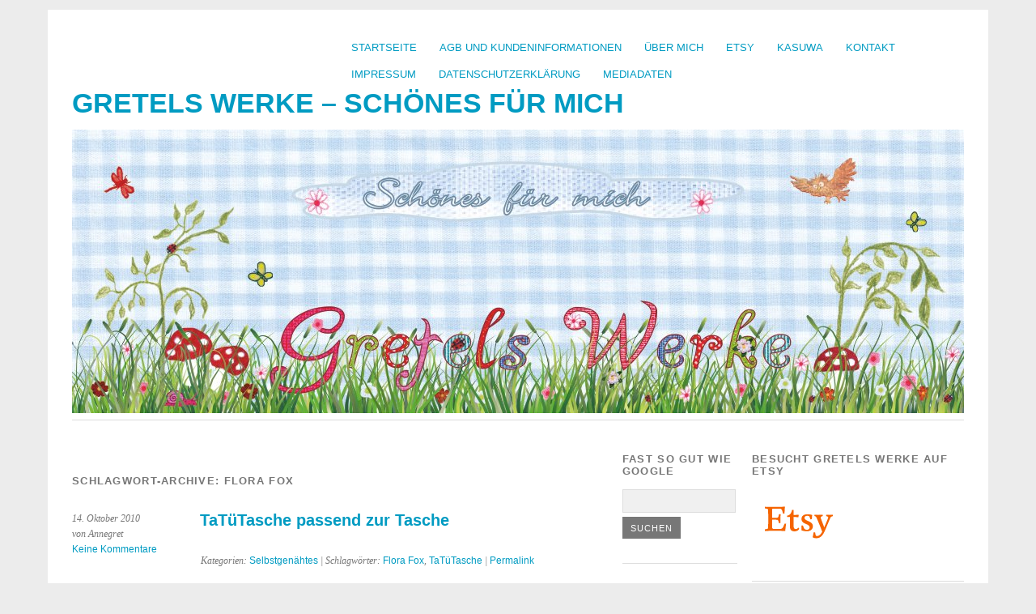

--- FILE ---
content_type: text/html; charset=UTF-8
request_url: https://www.gretels-werke.de/tag/flora-fox/
body_size: 8273
content:
<!DOCTYPE html>
<html dir="ltr" lang="de" prefix="og: https://ogp.me/ns#">
<head>
	<meta charset="UTF-8" />
	<meta name="viewport" content="width=device-width, initial-scale=1.0, maximum-scale=1.0, user-scalable=0">
	<title>Flora Fox | Gretels Werke - Schönes für mich</title>
	<link rel="profile" href="http://gmpg.org/xfn/11">
	<link rel="pingback" href="https://www.gretels-werke.de/xmlrpc.php">
	<!--[if lt IE 9]>
	<script src="https://www.gretels-werke.de/wp-content/themes/yoko/js/html5.js" type="text/javascript"></script>
	<![endif]-->
	<title>Flora Fox | Gretels Werke - Schönes für mich</title>
	<style>img:is([sizes="auto" i], [sizes^="auto," i]) { contain-intrinsic-size: 3000px 1500px }</style>
	
		<!-- All in One SEO 4.9.3 - aioseo.com -->
	<meta name="robots" content="max-image-preview:large" />
	<link rel="canonical" href="https://www.gretels-werke.de/tag/flora-fox/" />
	<meta name="generator" content="All in One SEO (AIOSEO) 4.9.3" />
		<script type="application/ld+json" class="aioseo-schema">
			{"@context":"https:\/\/schema.org","@graph":[{"@type":"BreadcrumbList","@id":"https:\/\/www.gretels-werke.de\/tag\/flora-fox\/#breadcrumblist","itemListElement":[{"@type":"ListItem","@id":"https:\/\/www.gretels-werke.de#listItem","position":1,"name":"Home","item":"https:\/\/www.gretels-werke.de","nextItem":{"@type":"ListItem","@id":"https:\/\/www.gretels-werke.de\/tag\/flora-fox\/#listItem","name":"Flora Fox"}},{"@type":"ListItem","@id":"https:\/\/www.gretels-werke.de\/tag\/flora-fox\/#listItem","position":2,"name":"Flora Fox","previousItem":{"@type":"ListItem","@id":"https:\/\/www.gretels-werke.de#listItem","name":"Home"}}]},{"@type":"CollectionPage","@id":"https:\/\/www.gretels-werke.de\/tag\/flora-fox\/#collectionpage","url":"https:\/\/www.gretels-werke.de\/tag\/flora-fox\/","name":"Flora Fox | Gretels Werke - Sch\u00f6nes f\u00fcr mich","inLanguage":"de-DE","isPartOf":{"@id":"https:\/\/www.gretels-werke.de\/#website"},"breadcrumb":{"@id":"https:\/\/www.gretels-werke.de\/tag\/flora-fox\/#breadcrumblist"}},{"@type":"Organization","@id":"https:\/\/www.gretels-werke.de\/#organization","name":"Gretels Werke - Sch\u00f6nes f\u00fcr mich","url":"https:\/\/www.gretels-werke.de\/"},{"@type":"WebSite","@id":"https:\/\/www.gretels-werke.de\/#website","url":"https:\/\/www.gretels-werke.de\/","name":"Gretels Werke - Sch\u00f6nes f\u00fcr mich","inLanguage":"de-DE","publisher":{"@id":"https:\/\/www.gretels-werke.de\/#organization"}}]}
		</script>
		<!-- All in One SEO -->

<link rel='dns-prefetch' href='//stats.wp.com' />
<link rel="alternate" type="application/rss+xml" title="Gretels Werke - Sch&ouml;nes f&uuml;r mich &raquo; Feed" href="https://www.gretels-werke.de/feed/" />
<link rel="alternate" type="application/rss+xml" title="Gretels Werke - Sch&ouml;nes f&uuml;r mich &raquo; Kommentar-Feed" href="https://www.gretels-werke.de/comments/feed/" />
<link rel="alternate" type="application/rss+xml" title="Gretels Werke - Sch&ouml;nes f&uuml;r mich &raquo; Flora Fox Schlagwort-Feed" href="https://www.gretels-werke.de/tag/flora-fox/feed/" />
<link rel='stylesheet' id='wp-block-library-css' href='https://www.gretels-werke.de/wp-includes/css/dist/block-library/style.min.css?ver=6.7.4' type='text/css' media='all' />
<link rel='stylesheet' id='aioseo/css/src/vue/standalone/blocks/table-of-contents/global.scss-css' href='https://www.gretels-werke.de/wp-content/plugins/all-in-one-seo-pack/dist/Lite/assets/css/table-of-contents/global.e90f6d47.css?ver=4.9.3' type='text/css' media='all' />
<style id='search-meter-recent-searches-style-inline-css' type='text/css'>
.wp-block-search-meter-recent-searches>h2{margin-block-end:0;margin-block-start:0}.wp-block-search-meter-recent-searches>ul{list-style:none;padding-left:0}

</style>
<style id='search-meter-popular-searches-style-inline-css' type='text/css'>
.wp-block-search-meter-popular-searches>h2{margin-block-end:0;margin-block-start:0}.wp-block-search-meter-popular-searches>ul{list-style:none;padding-left:0}

</style>
<style id='classic-theme-styles-inline-css' type='text/css'>
/*! This file is auto-generated */
.wp-block-button__link{color:#fff;background-color:#32373c;border-radius:9999px;box-shadow:none;text-decoration:none;padding:calc(.667em + 2px) calc(1.333em + 2px);font-size:1.125em}.wp-block-file__button{background:#32373c;color:#fff;text-decoration:none}
</style>
<style id='global-styles-inline-css' type='text/css'>
:root{--wp--preset--aspect-ratio--square: 1;--wp--preset--aspect-ratio--4-3: 4/3;--wp--preset--aspect-ratio--3-4: 3/4;--wp--preset--aspect-ratio--3-2: 3/2;--wp--preset--aspect-ratio--2-3: 2/3;--wp--preset--aspect-ratio--16-9: 16/9;--wp--preset--aspect-ratio--9-16: 9/16;--wp--preset--color--black: #000000;--wp--preset--color--cyan-bluish-gray: #abb8c3;--wp--preset--color--white: #ffffff;--wp--preset--color--pale-pink: #f78da7;--wp--preset--color--vivid-red: #cf2e2e;--wp--preset--color--luminous-vivid-orange: #ff6900;--wp--preset--color--luminous-vivid-amber: #fcb900;--wp--preset--color--light-green-cyan: #7bdcb5;--wp--preset--color--vivid-green-cyan: #00d084;--wp--preset--color--pale-cyan-blue: #8ed1fc;--wp--preset--color--vivid-cyan-blue: #0693e3;--wp--preset--color--vivid-purple: #9b51e0;--wp--preset--gradient--vivid-cyan-blue-to-vivid-purple: linear-gradient(135deg,rgba(6,147,227,1) 0%,rgb(155,81,224) 100%);--wp--preset--gradient--light-green-cyan-to-vivid-green-cyan: linear-gradient(135deg,rgb(122,220,180) 0%,rgb(0,208,130) 100%);--wp--preset--gradient--luminous-vivid-amber-to-luminous-vivid-orange: linear-gradient(135deg,rgba(252,185,0,1) 0%,rgba(255,105,0,1) 100%);--wp--preset--gradient--luminous-vivid-orange-to-vivid-red: linear-gradient(135deg,rgba(255,105,0,1) 0%,rgb(207,46,46) 100%);--wp--preset--gradient--very-light-gray-to-cyan-bluish-gray: linear-gradient(135deg,rgb(238,238,238) 0%,rgb(169,184,195) 100%);--wp--preset--gradient--cool-to-warm-spectrum: linear-gradient(135deg,rgb(74,234,220) 0%,rgb(151,120,209) 20%,rgb(207,42,186) 40%,rgb(238,44,130) 60%,rgb(251,105,98) 80%,rgb(254,248,76) 100%);--wp--preset--gradient--blush-light-purple: linear-gradient(135deg,rgb(255,206,236) 0%,rgb(152,150,240) 100%);--wp--preset--gradient--blush-bordeaux: linear-gradient(135deg,rgb(254,205,165) 0%,rgb(254,45,45) 50%,rgb(107,0,62) 100%);--wp--preset--gradient--luminous-dusk: linear-gradient(135deg,rgb(255,203,112) 0%,rgb(199,81,192) 50%,rgb(65,88,208) 100%);--wp--preset--gradient--pale-ocean: linear-gradient(135deg,rgb(255,245,203) 0%,rgb(182,227,212) 50%,rgb(51,167,181) 100%);--wp--preset--gradient--electric-grass: linear-gradient(135deg,rgb(202,248,128) 0%,rgb(113,206,126) 100%);--wp--preset--gradient--midnight: linear-gradient(135deg,rgb(2,3,129) 0%,rgb(40,116,252) 100%);--wp--preset--font-size--small: 13px;--wp--preset--font-size--medium: 20px;--wp--preset--font-size--large: 36px;--wp--preset--font-size--x-large: 42px;--wp--preset--spacing--20: 0.44rem;--wp--preset--spacing--30: 0.67rem;--wp--preset--spacing--40: 1rem;--wp--preset--spacing--50: 1.5rem;--wp--preset--spacing--60: 2.25rem;--wp--preset--spacing--70: 3.38rem;--wp--preset--spacing--80: 5.06rem;--wp--preset--shadow--natural: 6px 6px 9px rgba(0, 0, 0, 0.2);--wp--preset--shadow--deep: 12px 12px 50px rgba(0, 0, 0, 0.4);--wp--preset--shadow--sharp: 6px 6px 0px rgba(0, 0, 0, 0.2);--wp--preset--shadow--outlined: 6px 6px 0px -3px rgba(255, 255, 255, 1), 6px 6px rgba(0, 0, 0, 1);--wp--preset--shadow--crisp: 6px 6px 0px rgba(0, 0, 0, 1);}:where(.is-layout-flex){gap: 0.5em;}:where(.is-layout-grid){gap: 0.5em;}body .is-layout-flex{display: flex;}.is-layout-flex{flex-wrap: wrap;align-items: center;}.is-layout-flex > :is(*, div){margin: 0;}body .is-layout-grid{display: grid;}.is-layout-grid > :is(*, div){margin: 0;}:where(.wp-block-columns.is-layout-flex){gap: 2em;}:where(.wp-block-columns.is-layout-grid){gap: 2em;}:where(.wp-block-post-template.is-layout-flex){gap: 1.25em;}:where(.wp-block-post-template.is-layout-grid){gap: 1.25em;}.has-black-color{color: var(--wp--preset--color--black) !important;}.has-cyan-bluish-gray-color{color: var(--wp--preset--color--cyan-bluish-gray) !important;}.has-white-color{color: var(--wp--preset--color--white) !important;}.has-pale-pink-color{color: var(--wp--preset--color--pale-pink) !important;}.has-vivid-red-color{color: var(--wp--preset--color--vivid-red) !important;}.has-luminous-vivid-orange-color{color: var(--wp--preset--color--luminous-vivid-orange) !important;}.has-luminous-vivid-amber-color{color: var(--wp--preset--color--luminous-vivid-amber) !important;}.has-light-green-cyan-color{color: var(--wp--preset--color--light-green-cyan) !important;}.has-vivid-green-cyan-color{color: var(--wp--preset--color--vivid-green-cyan) !important;}.has-pale-cyan-blue-color{color: var(--wp--preset--color--pale-cyan-blue) !important;}.has-vivid-cyan-blue-color{color: var(--wp--preset--color--vivid-cyan-blue) !important;}.has-vivid-purple-color{color: var(--wp--preset--color--vivid-purple) !important;}.has-black-background-color{background-color: var(--wp--preset--color--black) !important;}.has-cyan-bluish-gray-background-color{background-color: var(--wp--preset--color--cyan-bluish-gray) !important;}.has-white-background-color{background-color: var(--wp--preset--color--white) !important;}.has-pale-pink-background-color{background-color: var(--wp--preset--color--pale-pink) !important;}.has-vivid-red-background-color{background-color: var(--wp--preset--color--vivid-red) !important;}.has-luminous-vivid-orange-background-color{background-color: var(--wp--preset--color--luminous-vivid-orange) !important;}.has-luminous-vivid-amber-background-color{background-color: var(--wp--preset--color--luminous-vivid-amber) !important;}.has-light-green-cyan-background-color{background-color: var(--wp--preset--color--light-green-cyan) !important;}.has-vivid-green-cyan-background-color{background-color: var(--wp--preset--color--vivid-green-cyan) !important;}.has-pale-cyan-blue-background-color{background-color: var(--wp--preset--color--pale-cyan-blue) !important;}.has-vivid-cyan-blue-background-color{background-color: var(--wp--preset--color--vivid-cyan-blue) !important;}.has-vivid-purple-background-color{background-color: var(--wp--preset--color--vivid-purple) !important;}.has-black-border-color{border-color: var(--wp--preset--color--black) !important;}.has-cyan-bluish-gray-border-color{border-color: var(--wp--preset--color--cyan-bluish-gray) !important;}.has-white-border-color{border-color: var(--wp--preset--color--white) !important;}.has-pale-pink-border-color{border-color: var(--wp--preset--color--pale-pink) !important;}.has-vivid-red-border-color{border-color: var(--wp--preset--color--vivid-red) !important;}.has-luminous-vivid-orange-border-color{border-color: var(--wp--preset--color--luminous-vivid-orange) !important;}.has-luminous-vivid-amber-border-color{border-color: var(--wp--preset--color--luminous-vivid-amber) !important;}.has-light-green-cyan-border-color{border-color: var(--wp--preset--color--light-green-cyan) !important;}.has-vivid-green-cyan-border-color{border-color: var(--wp--preset--color--vivid-green-cyan) !important;}.has-pale-cyan-blue-border-color{border-color: var(--wp--preset--color--pale-cyan-blue) !important;}.has-vivid-cyan-blue-border-color{border-color: var(--wp--preset--color--vivid-cyan-blue) !important;}.has-vivid-purple-border-color{border-color: var(--wp--preset--color--vivid-purple) !important;}.has-vivid-cyan-blue-to-vivid-purple-gradient-background{background: var(--wp--preset--gradient--vivid-cyan-blue-to-vivid-purple) !important;}.has-light-green-cyan-to-vivid-green-cyan-gradient-background{background: var(--wp--preset--gradient--light-green-cyan-to-vivid-green-cyan) !important;}.has-luminous-vivid-amber-to-luminous-vivid-orange-gradient-background{background: var(--wp--preset--gradient--luminous-vivid-amber-to-luminous-vivid-orange) !important;}.has-luminous-vivid-orange-to-vivid-red-gradient-background{background: var(--wp--preset--gradient--luminous-vivid-orange-to-vivid-red) !important;}.has-very-light-gray-to-cyan-bluish-gray-gradient-background{background: var(--wp--preset--gradient--very-light-gray-to-cyan-bluish-gray) !important;}.has-cool-to-warm-spectrum-gradient-background{background: var(--wp--preset--gradient--cool-to-warm-spectrum) !important;}.has-blush-light-purple-gradient-background{background: var(--wp--preset--gradient--blush-light-purple) !important;}.has-blush-bordeaux-gradient-background{background: var(--wp--preset--gradient--blush-bordeaux) !important;}.has-luminous-dusk-gradient-background{background: var(--wp--preset--gradient--luminous-dusk) !important;}.has-pale-ocean-gradient-background{background: var(--wp--preset--gradient--pale-ocean) !important;}.has-electric-grass-gradient-background{background: var(--wp--preset--gradient--electric-grass) !important;}.has-midnight-gradient-background{background: var(--wp--preset--gradient--midnight) !important;}.has-small-font-size{font-size: var(--wp--preset--font-size--small) !important;}.has-medium-font-size{font-size: var(--wp--preset--font-size--medium) !important;}.has-large-font-size{font-size: var(--wp--preset--font-size--large) !important;}.has-x-large-font-size{font-size: var(--wp--preset--font-size--x-large) !important;}
:where(.wp-block-post-template.is-layout-flex){gap: 1.25em;}:where(.wp-block-post-template.is-layout-grid){gap: 1.25em;}
:where(.wp-block-columns.is-layout-flex){gap: 2em;}:where(.wp-block-columns.is-layout-grid){gap: 2em;}
:root :where(.wp-block-pullquote){font-size: 1.5em;line-height: 1.6;}
</style>
<link rel='stylesheet' id='video-embed-privacy-css' href='https://www.gretels-werke.de/wp-content/plugins/video-embed-privacy/video-embed-privacy.css?ver=6.7.4' type='text/css' media='all' />
<link rel='stylesheet' id='yoko-fonts-css' href='https://www.gretels-werke.de/wp-content/uploads/fonts/5e8530d4f083ec1c330df614ce4a411b/font.css?v=1667646868' type='text/css' media='all' />
<link rel='stylesheet' id='yoko-style-css' href='https://www.gretels-werke.de/wp-content/themes/yoko/style.css?ver=2013-10-21' type='text/css' media='all' />
<link rel='stylesheet' id='photonic-slider-css' href='https://www.gretels-werke.de/wp-content/plugins/photonic/include/ext/splide/splide.min.css?ver=20260101-103548' type='text/css' media='all' />
<link rel='stylesheet' id='photonic-lightbox-css' href='https://www.gretels-werke.de/wp-content/plugins/photonic/include/ext/baguettebox/baguettebox.min.css?ver=20260101-103548' type='text/css' media='all' />
<link rel='stylesheet' id='photonic-css' href='https://www.gretels-werke.de/wp-content/plugins/photonic/include/css/front-end/core/photonic.min.css?ver=20260101-103548' type='text/css' media='all' />
<style id='photonic-inline-css' type='text/css'>
/* Dynamically generated CSS */
.photonic-panel { background:  rgb(17,17,17)  !important;

	border-top: none;
	border-right: none;
	border-bottom: none;
	border-left: none;
 }
.photonic-random-layout .photonic-thumb { padding: 2px}
.photonic-masonry-layout .photonic-thumb, .photonic-masonry-horizontal-layout .photonic-thumb { padding: 2px}
.photonic-mosaic-layout .photonic-thumb { padding: 2px}

</style>
<link rel='stylesheet' id='wpgdprc-front-css-css' href='https://www.gretels-werke.de/wp-content/plugins/wp-gdpr-compliance/Assets/css/front.css?ver=1706678992' type='text/css' media='all' />
<style id='wpgdprc-front-css-inline-css' type='text/css'>
:root{--wp-gdpr--bar--background-color: #000000;--wp-gdpr--bar--color: #ffffff;--wp-gdpr--button--background-color: #000000;--wp-gdpr--button--background-color--darken: #000000;--wp-gdpr--button--color: #ffffff;}
</style>
<script type="text/javascript" src="https://www.gretels-werke.de/wp-includes/js/jquery/jquery.min.js?ver=3.7.1" id="jquery-core-js"></script>
<script type="text/javascript" src="https://www.gretels-werke.de/wp-includes/js/jquery/jquery-migrate.min.js?ver=3.4.1" id="jquery-migrate-js"></script>
<script type="text/javascript" id="wpgdprc-front-js-js-extra">
/* <![CDATA[ */
var wpgdprcFront = {"ajaxUrl":"https:\/\/www.gretels-werke.de\/wp-admin\/admin-ajax.php","ajaxNonce":"f7b0658e6b","ajaxArg":"security","pluginPrefix":"wpgdprc","blogId":"1","isMultiSite":"","locale":"de_DE","showSignUpModal":"","showFormModal":"","cookieName":"wpgdprc-consent","consentVersion":"","path":"\/","prefix":"wpgdprc"};
/* ]]> */
</script>
<script type="text/javascript" src="https://www.gretels-werke.de/wp-content/plugins/wp-gdpr-compliance/Assets/js/front.min.js?ver=1706678992" id="wpgdprc-front-js-js"></script>
<link rel="https://api.w.org/" href="https://www.gretels-werke.de/wp-json/" /><link rel="alternate" title="JSON" type="application/json" href="https://www.gretels-werke.de/wp-json/wp/v2/tags/112" /><link rel="EditURI" type="application/rsd+xml" title="RSD" href="https://www.gretels-werke.de/xmlrpc.php?rsd" />
<meta name="generator" content="WordPress 6.7.4" />
<link rel="author" href="https://plus.google.com/109988474968429932358‎" />	<style>img#wpstats{display:none}</style>
			<style type="text/css" id="yoko-themeoptions-css">
		a {color: #009BC2;}
		#content .single-entry-header h1.entry-title {color: #009BC2!important;}
		input#submit:hover {background-color: #009BC2!important;}
		#content .page-entry-header h1.entry-title {color: #009BC2!important;}
		.searchsubmit:hover {background-color: #009BC2!important;}
	</style>
		<link rel="icon" href="https://www.gretels-werke.de/wp-content/uploads/cropped-Banner_1102x350-J-100-für-die-Webseite-Gretels-Werke-vom-4.3.2019-32x32.jpg" sizes="32x32" />
<link rel="icon" href="https://www.gretels-werke.de/wp-content/uploads/cropped-Banner_1102x350-J-100-für-die-Webseite-Gretels-Werke-vom-4.3.2019-192x192.jpg" sizes="192x192" />
<link rel="apple-touch-icon" href="https://www.gretels-werke.de/wp-content/uploads/cropped-Banner_1102x350-J-100-für-die-Webseite-Gretels-Werke-vom-4.3.2019-180x180.jpg" />
<meta name="msapplication-TileImage" content="https://www.gretels-werke.de/wp-content/uploads/cropped-Banner_1102x350-J-100-für-die-Webseite-Gretels-Werke-vom-4.3.2019-270x270.jpg" />
</head>

<body class="archive tag tag-flora-fox tag-112">
<div id="page" class="clearfix">
	<header id="branding">
		<nav id="mainnav" class="clearfix">
			<div class="menu"><ul>
<li ><a href="https://www.gretels-werke.de/">Startseite</a></li><li class="page_item page-item-4066"><a href="https://www.gretels-werke.de/agb-und-kundeninformationen/">AGB und Kundeninformationen</a></li>
<li class="page_item page-item-5"><a href="https://www.gretels-werke.de/uber-mich/">Über mich</a></li>
<li class="page_item page-item-4020"><a href="http://www.awin1.com/cread.php?awinaffid=376521&#038;awinmid=7634&#038;p=https%3A%2F%2Fwww.etsy.com%2Fde%2Fshop%2FGretelsWerke#new_tab">Etsy</a></li>
<li class="page_item page-item-12"><a href="https://www.kasuwa.de/shop/gretels-werke#new_tab">kasuwa</a></li>
<li class="page_item page-item-14"><a href="https://www.gretels-werke.de/kontakt/">Kontakt</a></li>
<li class="page_item page-item-7"><a href="https://www.gretels-werke.de/impressum/">Impressum</a></li>
<li class="page_item page-item-3942"><a href="https://www.gretels-werke.de/datenschutzerklaerung/">Datenschutzerklärung</a></li>
<li class="page_item page-item-2805"><a href="https://www.gretels-werke.de/mediadaten/">Mediadaten</a></li>
</ul></div>
		</nav><!-- end mainnav -->

		
		<hgroup id="site-title">
					<h1><a href="https://www.gretels-werke.de/" title="Gretels Werke &#8211; Sch&ouml;nes f&uuml;r mich">Gretels Werke &#8211; Sch&ouml;nes f&uuml;r mich</a></h1>
				<h2 id="site-description"></h2>
				</hgroup><!-- end site-title -->

								<img alt="" src="https://www.gretels-werke.de/wp-content/uploads/Banner_1102x350-J-100-für-die-Webseite-Gretels-Werke-vom-6.3.2019-1.jpg" class="headerimage" width="1102" height="350">
			
		<nav id="subnav">
					</nav><!-- end subnav -->
</header><!-- end header -->

<div id="wrap">
<div id="main">

	<div id="content">

				
				<header class="page-header">
					<h1 class="page-title">Schlagwort-Archive: <span>Flora Fox</span></h1>
				</header><!--end page-header-->

								
													
					
<article id="post-494" class="post-494 post type-post status-publish format-standard hentry category-selbstgenahtes tag-flora-fox tag-tatutasche">

	<div class="entry-details">
				<p>14. Oktober 2010<br/>
		von Annegret<br/>
		<a href="https://www.gretels-werke.de/2010/10/14/tatubox-passend-zur-tasche/#respond">Keine Kommentare</a></p>
	</div><!-- end entry-details -->
    
	<header class="entry-header">
			<h2 class="entry-title"><a href="https://www.gretels-werke.de/2010/10/14/tatubox-passend-zur-tasche/" title="Permalink auf TaTüTasche passend zur Tasche" rel="bookmark">TaTüTasche passend zur Tasche</a></h2>
	</header><!-- end entry-header -->
        
	<div class="entry-content">
								
				
		<footer class="entry-meta">
			<p>			Kategorien: <a href="https://www.gretels-werke.de/category/selbstgenahtes/" rel="category tag">Selbstgenähtes</a> | 
									Schlagwörter: <a href="https://www.gretels-werke.de/tag/flora-fox/" rel="tag">Flora Fox</a>, <a href="https://www.gretels-werke.de/tag/tatutasche/" rel="tag">TaTüTasche</a> | 
						<a href="https://www.gretels-werke.de/2010/10/14/tatubox-passend-zur-tasche/">Permalink</a>
			</p>
	</footer><!-- end entry-meta -->
	</div><!-- end entry-content -->
			
</article><!-- end post-494 -->
								
								
	</div><!-- end content -->


<div id="secondary" class="widget-area" role="complementary">
			<aside id="search-3" class="widget widget_search"><h3 class="widget-title">Fast so gut wie Google</h3><form role="search" method="get" class="searchform" action="https://www.gretels-werke.de/" >
		<div>
		<input type="text" class="search-input" value="" name="s" id="s" />
		<input type="submit" class="searchsubmit" value="Suchen" />
		</div>
		</form></aside><aside id="text-5" class="widget widget_text">			<div class="textwidget"><form style="border:1px solid #ccc;padding:3px;text-align:center;" action="http://feedburner.google.com/fb/a/mailverify" method="post" target="popupwindow" onsubmit="window.open('http://feedburner.google.com/fb/a/mailverify?uri=Gretels_Werke', 'popupwindow', 'scrollbars=yes,width=550,height=520');return true"><p>Bitte E-Mail-Adresse eingeben:</p><p><input type="text" style="width:140px" name="email"/></p><input type="hidden" value="Gretels_Werke" name="uri"/><input type="hidden" name="loc" value="de_DE"/><input type="submit" value="Abonnieren" /><p></p></form></div>
		</aside><aside id="text-6" class="widget widget_text">			<div class="textwidget"><p><a href="http://feeds.feedburner.com/Gretels_Werke"><img src="http://feeds.feedburner.com/~fc/Gretels_Werke?bg=99CCFF&amp;fg=444444&amp;anim=0" height="26" width="88" style="border:0" alt="" /></a></p>
</div>
		</aside><aside id="text-8" class="widget widget_text">			<div class="textwidget"><a href="http://labs.ebuzzing.de/top-blogs/Kreativ-Blogs"><img src="http://external.labs.ebuzzing.de/blogs/top/getrank?url=https%3A%2F%2Fwww.gretels-werke.de&amp;cat=Kreativ-Blogs&amp;style=8" style="border: none;" alt="Wikio - Top Blog - Kreativ-blogs"/></a></div>
		</aside><aside id="categories-3" class="widget widget_categories"><h3 class="widget-title">Kategorien</h3>
			<ul>
					<li class="cat-item cat-item-10"><a href="https://www.gretels-werke.de/category/bucherkiste/">Bücherkiste</a>
</li>
	<li class="cat-item cat-item-11"><a href="https://www.gretels-werke.de/category/drahtdeko/">Drahtdeko</a>
</li>
	<li class="cat-item cat-item-1151"><a href="https://www.gretels-werke.de/category/etsy-onlineshop/">Etsy &#8211; Onlineshop</a>
</li>
	<li class="cat-item cat-item-91"><a href="https://www.gretels-werke.de/category/filz/">Filz</a>
</li>
	<li class="cat-item cat-item-12"><a href="https://www.gretels-werke.de/category/filzen/">Filzen</a>
</li>
	<li class="cat-item cat-item-13"><a href="https://www.gretels-werke.de/category/gehakeltes/">Gehäkeltes</a>
</li>
	<li class="cat-item cat-item-14"><a href="https://www.gretels-werke.de/category/gewinnspiel/">Gewinnspiel</a>
</li>
	<li class="cat-item cat-item-996"><a href="https://www.gretels-werke.de/category/kurzwaren/">Kurzwaren</a>
</li>
	<li class="cat-item cat-item-995"><a href="https://www.gretels-werke.de/category/naehzubehoer/">Nähzubehör</a>
</li>
	<li class="cat-item cat-item-1163"><a href="https://www.gretels-werke.de/category/news/">news</a>
</li>
	<li class="cat-item cat-item-15"><a href="https://www.gretels-werke.de/category/nostalgie-schatze/">Nostalgie-Schätze</a>
</li>
	<li class="cat-item cat-item-1164"><a href="https://www.gretels-werke.de/category/pages/">pages</a>
</li>
	<li class="cat-item cat-item-16"><a href="https://www.gretels-werke.de/category/selbstgenahtes/">Selbstgenähtes</a>
</li>
	<li class="cat-item cat-item-17"><a href="https://www.gretels-werke.de/category/shop-check/">Shop-Check</a>
</li>
	<li class="cat-item cat-item-18"><a href="https://www.gretels-werke.de/category/vermischtes/">Vermischtes</a>
</li>
	<li class="cat-item cat-item-19"><a href="https://www.gretels-werke.de/category/weblog/">Weblog</a>
</li>
	<li class="cat-item cat-item-20"><a href="https://www.gretels-werke.de/category/wichtige-informationen/">Wichtige Informationen</a>
</li>
			</ul>

			</aside><aside id="recent_searches-3" class="widget widget_search_meter"><h3 class="widget-title">Kürzlich gesucht</h3>
<ul>
<li><a href="http://www.gretels-werke.de/search/spitze">spitze</a></li>
<li><a href="http://www.gretels-werke.de/search/handy%20h%C3%BClle">handy hülle</a></li>
<li><a href="http://www.gretels-werke.de/search/beuteltasche">beuteltasche</a></li>
<li><a href="http://www.gretels-werke.de/search/p">p</a></li>
<li><a href="http://www.gretels-werke.de/search/green%20gate%20wachstuch">green gate wachstuch</a></li>
</ul>

</aside><aside id="recent-comments-3" class="widget widget_recent_comments"><h3 class="widget-title">Neueste Kommentare</h3><ul id="recentcomments"><li class="recentcomments"><span class="comment-author-link"><a href="http://valomea.blogspot.de/" class="url" rel="ugc external nofollow">Valomea</a></span> bei <a href="https://www.gretels-werke.de/2018/01/02/meine-carrybag-taschenversion-von-der-neuen-taschenspieler-4-cd-teil-56/#comment-6683">Meine CarryBag &#8211; Taschenversion von der neuen Taschenspieler 4 CD &#8211; Teil 5/6</a></li><li class="recentcomments"><span class="comment-author-link"><a href="https://www.gretels-werke.de/2018/02/15/ab-sofort-bei-gretels-werke-15-prozent-februar-rabatt-bei-dawanda/" class="url" rel="ugc">Ab sofort bei Gretels Werke: 15 Prozent Februar-Rabatt bei DaWanda | Gretels Werke - Schönes für mich</a></span> bei <a href="https://www.gretels-werke.de/2013/09/14/webbaender-online-kaufen-grosse-auswahl-bei-gretels-werke/#comment-5881">Webbänder online kaufen: große Auswahl bei Gretels Werke</a></li><li class="recentcomments"><span class="comment-author-link"><a href="https://www.gretels-werke.de/2018/01/26/winter-sale-15-prozent-rabatt-bei-gretels-werke/" class="url" rel="ugc">Winter-Sale: 15 Prozent Rabatt bei Gretels Werke | Gretels Werke - Schönes für mich</a></span> bei <a href="https://www.gretels-werke.de/2015/01/29/smartphone-tasche-blumenwiesen-design-filz/#comment-5565">Ganz neu: Smartphone-Taschen im Blumenwiesen-Design aus Filz</a></li><li class="recentcomments"><span class="comment-author-link"><a href="http://selfmadebychriss.blogspot.de/" class="url" rel="ugc external nofollow">Christina</a></span> bei <a href="https://www.gretels-werke.de/2018/01/02/meine-carrybag-taschenversion-von-der-neuen-taschenspieler-4-cd-teil-56/#comment-5179">Meine CarryBag &#8211; Taschenversion von der neuen Taschenspieler 4 CD &#8211; Teil 5/6</a></li><li class="recentcomments"><span class="comment-author-link"><a href="https://www.gretels-werke.de/2017/12/22/die-4-ausgabe-der-beliebten-taschenspieler-cd-von-farbenmix-ist-da-teil-16/" class="url" rel="ugc">Die 4. Ausgabe der beliebten Taschenspieler CD von Farbenmix ist da! &#8211; Teil 1/6 | Gretels Werke - Schönes für mich</a></span> bei <a href="https://www.gretels-werke.de/2016/01/25/designbeispiele-naehen-fuer-den-taschenspieler-3-von-farbenmix-teil-14/#comment-4976">Designbeispiele nähen für den Taschenspieler 3 von Farbenmix &#8211; Teil 1/4</a></li></ul></aside>		</div><!-- #secondary .widget-area -->
</div><!-- end main -->

		<div id="tertiary" class="widget-area" role="complementary">
			<aside id="custom_html-3" class="widget_text widget widget_custom_html"><h3 class="widget-title">Besucht Gretels Werke auf Etsy</h3><div class="textwidget custom-html-widget"><a href="http://www.awin1.com/cread.php?awinaffid=376521&awinmid=7634&p=https%3A%2F%2Fwww.etsy.com%2Fde%2Fshop%2FGretelsWerke" target="_blank">
 <img src="http://www.gretels-werke.de/wp-content/uploads/etsy_logo_sm_rgb.png" border="0" alt="Gretels Werke auf Etsy" /> </a></div></aside><aside id="custom_html-2" class="widget_text widget widget_custom_html"><h3 class="widget-title">Besucht Gretels Werke auf kasuwa</h3><div class="textwidget custom-html-widget"><a href="https://www.kasuwa.de/shop/gretels-werke" target="_blank">
 <img src="http://www.gretels-werke.de/wp-content/uploads/Logo-kasuwa-e1558275153199.jpg" border="0" alt="Gretels auf kasuwa" /> </a></div></aside><aside id="text-10" class="widget widget_text">			<div class="textwidget"><script src="https://widget.bloglovin.com/widget/scripts/bl.js" type="text/javascript"></script><a target="_blank" href="http://www.bloglovin.com/blogs/gretels-werke-schones-fur-mich-8041325" data-img-src="http://www.bloglovin.com/widget/bilder/en/widget.gif?id=8041325" data-blog-id="8041325" class="bloglovin-widget"><img alt="Gretels Werke - Schönes für mich" src="http://www.bloglovin.com/widget/bilder/en/widget.gif?id=8041325"/></a></div>
		</aside>
		<aside id="recent-posts-3" class="widget widget_recent_entries">
		<h3 class="widget-title">Neueste Beiträge</h3>
		<ul>
											<li>
					<a href="https://www.gretels-werke.de/2024/08/29/neu-lange-schluesselbaender-jetzt-mit-namen-individualisieren/">NEU &#8211; Lange Schlüsselbänder jetzt mit Namen individualisieren</a>
									</li>
											<li>
					<a href="https://www.gretels-werke.de/2024/02/05/meine-grosse-webband-liebe/">Meine große Webband-Liebe</a>
									</li>
											<li>
					<a href="https://www.gretels-werke.de/2020/04/26/corona-virus-genaehte-mund-nase-maske-gretels-werke/">Nicht nur in Zeiten des Corona-Virus: Selbst genähte Mund-Nase-Maske von Gretels Werke</a>
									</li>
											<li>
					<a href="https://www.gretels-werke.de/2019/11/14/die-neue-taschenspieler-5-von-farbenmix-ist-da/">Der neue Taschenspieler 5 von Farbenmix ist da!</a>
									</li>
											<li>
					<a href="https://www.gretels-werke.de/2019/06/01/wickeltaschen-kulturtbeutel-kinder-designfilz/">Wickeltaschen und Kulturbeutel für Kinder aus Designfilz</a>
									</li>
					</ul>

		</aside><aside id="archives-2" class="widget widget_archive"><h3 class="widget-title">Archive</h3>
			<ul>
					<li><a href='https://www.gretels-werke.de/2024/11/'>November 2024</a>&nbsp;(2)</li>
	<li><a href='https://www.gretels-werke.de/2024/08/'>August 2024</a>&nbsp;(1)</li>
	<li><a href='https://www.gretels-werke.de/2024/02/'>Februar 2024</a>&nbsp;(1)</li>
	<li><a href='https://www.gretels-werke.de/2020/04/'>April 2020</a>&nbsp;(1)</li>
	<li><a href='https://www.gretels-werke.de/2019/11/'>November 2019</a>&nbsp;(2)</li>
	<li><a href='https://www.gretels-werke.de/2019/06/'>Juni 2019</a>&nbsp;(1)</li>
	<li><a href='https://www.gretels-werke.de/2019/05/'>Mai 2019</a>&nbsp;(1)</li>
	<li><a href='https://www.gretels-werke.de/2019/02/'>Februar 2019</a>&nbsp;(2)</li>
	<li><a href='https://www.gretels-werke.de/2019/01/'>Januar 2019</a>&nbsp;(1)</li>
	<li><a href='https://www.gretels-werke.de/2018/08/'>August 2018</a>&nbsp;(1)</li>
	<li><a href='https://www.gretels-werke.de/2018/07/'>Juli 2018</a>&nbsp;(1)</li>
	<li><a href='https://www.gretels-werke.de/2018/02/'>Februar 2018</a>&nbsp;(1)</li>
	<li><a href='https://www.gretels-werke.de/2018/01/'>Januar 2018</a>&nbsp;(3)</li>
	<li><a href='https://www.gretels-werke.de/2017/12/'>Dezember 2017</a>&nbsp;(4)</li>
	<li><a href='https://www.gretels-werke.de/2016/11/'>November 2016</a>&nbsp;(2)</li>
	<li><a href='https://www.gretels-werke.de/2016/03/'>März 2016</a>&nbsp;(1)</li>
	<li><a href='https://www.gretels-werke.de/2016/01/'>Januar 2016</a>&nbsp;(4)</li>
	<li><a href='https://www.gretels-werke.de/2015/12/'>Dezember 2015</a>&nbsp;(1)</li>
	<li><a href='https://www.gretels-werke.de/2015/11/'>November 2015</a>&nbsp;(2)</li>
	<li><a href='https://www.gretels-werke.de/2015/08/'>August 2015</a>&nbsp;(4)</li>
	<li><a href='https://www.gretels-werke.de/2015/05/'>Mai 2015</a>&nbsp;(2)</li>
	<li><a href='https://www.gretels-werke.de/2015/03/'>März 2015</a>&nbsp;(1)</li>
	<li><a href='https://www.gretels-werke.de/2015/01/'>Januar 2015</a>&nbsp;(2)</li>
	<li><a href='https://www.gretels-werke.de/2014/12/'>Dezember 2014</a>&nbsp;(1)</li>
	<li><a href='https://www.gretels-werke.de/2014/11/'>November 2014</a>&nbsp;(7)</li>
	<li><a href='https://www.gretels-werke.de/2014/10/'>Oktober 2014</a>&nbsp;(3)</li>
	<li><a href='https://www.gretels-werke.de/2014/09/'>September 2014</a>&nbsp;(1)</li>
	<li><a href='https://www.gretels-werke.de/2014/08/'>August 2014</a>&nbsp;(1)</li>
	<li><a href='https://www.gretels-werke.de/2014/07/'>Juli 2014</a>&nbsp;(1)</li>
	<li><a href='https://www.gretels-werke.de/2014/06/'>Juni 2014</a>&nbsp;(5)</li>
	<li><a href='https://www.gretels-werke.de/2014/05/'>Mai 2014</a>&nbsp;(3)</li>
	<li><a href='https://www.gretels-werke.de/2014/04/'>April 2014</a>&nbsp;(2)</li>
	<li><a href='https://www.gretels-werke.de/2014/03/'>März 2014</a>&nbsp;(3)</li>
	<li><a href='https://www.gretels-werke.de/2014/02/'>Februar 2014</a>&nbsp;(1)</li>
	<li><a href='https://www.gretels-werke.de/2014/01/'>Januar 2014</a>&nbsp;(2)</li>
	<li><a href='https://www.gretels-werke.de/2013/12/'>Dezember 2013</a>&nbsp;(1)</li>
	<li><a href='https://www.gretels-werke.de/2013/11/'>November 2013</a>&nbsp;(1)</li>
	<li><a href='https://www.gretels-werke.de/2013/10/'>Oktober 2013</a>&nbsp;(3)</li>
	<li><a href='https://www.gretels-werke.de/2013/09/'>September 2013</a>&nbsp;(8)</li>
	<li><a href='https://www.gretels-werke.de/2013/07/'>Juli 2013</a>&nbsp;(2)</li>
	<li><a href='https://www.gretels-werke.de/2013/05/'>Mai 2013</a>&nbsp;(5)</li>
	<li><a href='https://www.gretels-werke.de/2013/04/'>April 2013</a>&nbsp;(6)</li>
	<li><a href='https://www.gretels-werke.de/2013/03/'>März 2013</a>&nbsp;(3)</li>
	<li><a href='https://www.gretels-werke.de/2013/02/'>Februar 2013</a>&nbsp;(1)</li>
	<li><a href='https://www.gretels-werke.de/2013/01/'>Januar 2013</a>&nbsp;(2)</li>
	<li><a href='https://www.gretels-werke.de/2012/12/'>Dezember 2012</a>&nbsp;(1)</li>
	<li><a href='https://www.gretels-werke.de/2012/11/'>November 2012</a>&nbsp;(4)</li>
	<li><a href='https://www.gretels-werke.de/2012/10/'>Oktober 2012</a>&nbsp;(8)</li>
	<li><a href='https://www.gretels-werke.de/2012/09/'>September 2012</a>&nbsp;(2)</li>
	<li><a href='https://www.gretels-werke.de/2012/08/'>August 2012</a>&nbsp;(2)</li>
	<li><a href='https://www.gretels-werke.de/2012/07/'>Juli 2012</a>&nbsp;(1)</li>
	<li><a href='https://www.gretels-werke.de/2012/06/'>Juni 2012</a>&nbsp;(5)</li>
	<li><a href='https://www.gretels-werke.de/2012/05/'>Mai 2012</a>&nbsp;(6)</li>
	<li><a href='https://www.gretels-werke.de/2012/04/'>April 2012</a>&nbsp;(5)</li>
	<li><a href='https://www.gretels-werke.de/2012/03/'>März 2012</a>&nbsp;(10)</li>
	<li><a href='https://www.gretels-werke.de/2012/02/'>Februar 2012</a>&nbsp;(5)</li>
	<li><a href='https://www.gretels-werke.de/2012/01/'>Januar 2012</a>&nbsp;(13)</li>
	<li><a href='https://www.gretels-werke.de/2011/12/'>Dezember 2011</a>&nbsp;(6)</li>
	<li><a href='https://www.gretels-werke.de/2011/11/'>November 2011</a>&nbsp;(8)</li>
	<li><a href='https://www.gretels-werke.de/2011/10/'>Oktober 2011</a>&nbsp;(5)</li>
	<li><a href='https://www.gretels-werke.de/2011/09/'>September 2011</a>&nbsp;(11)</li>
	<li><a href='https://www.gretels-werke.de/2011/08/'>August 2011</a>&nbsp;(1)</li>
	<li><a href='https://www.gretels-werke.de/2011/07/'>Juli 2011</a>&nbsp;(2)</li>
	<li><a href='https://www.gretels-werke.de/2011/06/'>Juni 2011</a>&nbsp;(10)</li>
	<li><a href='https://www.gretels-werke.de/2011/05/'>Mai 2011</a>&nbsp;(3)</li>
	<li><a href='https://www.gretels-werke.de/2011/04/'>April 2011</a>&nbsp;(8)</li>
	<li><a href='https://www.gretels-werke.de/2011/03/'>März 2011</a>&nbsp;(7)</li>
	<li><a href='https://www.gretels-werke.de/2011/02/'>Februar 2011</a>&nbsp;(17)</li>
	<li><a href='https://www.gretels-werke.de/2011/01/'>Januar 2011</a>&nbsp;(12)</li>
	<li><a href='https://www.gretels-werke.de/2010/12/'>Dezember 2010</a>&nbsp;(6)</li>
	<li><a href='https://www.gretels-werke.de/2010/11/'>November 2010</a>&nbsp;(5)</li>
	<li><a href='https://www.gretels-werke.de/2010/10/'>Oktober 2010</a>&nbsp;(23)</li>
	<li><a href='https://www.gretels-werke.de/2010/09/'>September 2010</a>&nbsp;(7)</li>
	<li><a href='https://www.gretels-werke.de/2010/08/'>August 2010</a>&nbsp;(4)</li>
	<li><a href='https://www.gretels-werke.de/2010/07/'>Juli 2010</a>&nbsp;(4)</li>
	<li><a href='https://www.gretels-werke.de/2010/06/'>Juni 2010</a>&nbsp;(5)</li>
	<li><a href='https://www.gretels-werke.de/2010/04/'>April 2010</a>&nbsp;(1)</li>
	<li><a href='https://www.gretels-werke.de/2010/02/'>Februar 2010</a>&nbsp;(1)</li>
			</ul>

			</aside>		</div><!-- end tertiary .widget-area -->
</div><!-- end wrap -->

	<footer id="colophon" class="clearfix">
		<p>Proudly powered by <a href="http://wordpress.org/">WordPress</a><span class="sep"> | </span>Theme: Yoko von <a href="http://www.elmastudio.de/en/themes/">Elmastudio</a></p>
		<a href="#page" class="top">Oben</a>
	</footer><!-- end colophon -->
	
</div><!-- end page -->
<script type="text/javascript" src="https://www.gretels-werke.de/wp-content/themes/yoko/js/smoothscroll.js?ver=1.4" id="smoothscroll-js"></script>
<script type="text/javascript" src="https://www.gretels-werke.de/wp-content/plugins/page-links-to/dist/new-tab.js?ver=3.3.7" id="page-links-to-js"></script>
<script type="text/javascript" id="jetpack-stats-js-before">
/* <![CDATA[ */
_stq = window._stq || [];
_stq.push([ "view", {"v":"ext","blog":"27052832","post":"0","tz":"1","srv":"www.gretels-werke.de","arch_tag":"flora-fox","arch_results":"1","j":"1:15.4"} ]);
_stq.push([ "clickTrackerInit", "27052832", "0" ]);
/* ]]> */
</script>
<script type="text/javascript" src="https://stats.wp.com/e-202604.js" id="jetpack-stats-js" defer="defer" data-wp-strategy="defer"></script>

</body>
</html>

--- FILE ---
content_type: text/css
request_url: https://www.gretels-werke.de/wp-content/uploads/fonts/5e8530d4f083ec1c330df614ce4a411b/font.css?v=1667646868
body_size: 302
content:
/*
 * Font file created by Local Google Fonts 0.19
 * Created: Sat, 05 Nov 2022 11:14:27 +0000
 * Handle: yoko-fonts
 * Original URL: //fonts.googleapis.com/css?family=Droid+Sans%3A400%2C700%7CDroid+Serif%3A400%2C700%2C400italic%2C700italic&amp;subset=latin%2Clatin-ext
*/

/* latin */
@font-face {
  font-family: 'Droid Sans';
  font-style: normal;
  font-weight: 400;
  src: url(http://www.gretels-werke.de/wp-content/uploads/fonts/5e8530d4f083ec1c330df614ce4a411b/droid-sans-latin-v18-normal-400.woff2?c=1667646867) format('woff2');
  unicode-range: U+0000-00FF, U+0131, U+0152-0153, U+02BB-02BC, U+02C6, U+02DA, U+02DC, U+2000-206F, U+2074, U+20AC, U+2122, U+2191, U+2193, U+2212, U+2215, U+FEFF, U+FFFD;
}
/* latin */
@font-face {
  font-family: 'Droid Sans';
  font-style: normal;
  font-weight: 700;
  src: url(http://www.gretels-werke.de/wp-content/uploads/fonts/5e8530d4f083ec1c330df614ce4a411b/droid-sans-latin-v18-normal-700.woff2?c=1667646867) format('woff2');
  unicode-range: U+0000-00FF, U+0131, U+0152-0153, U+02BB-02BC, U+02C6, U+02DA, U+02DC, U+2000-206F, U+2074, U+20AC, U+2122, U+2191, U+2193, U+2212, U+2215, U+FEFF, U+FFFD;
}
/* latin */
@font-face {
  font-family: 'Droid Serif';
  font-style: italic;
  font-weight: 400;
  src: url(http://www.gretels-werke.de/wp-content/uploads/fonts/5e8530d4f083ec1c330df614ce4a411b/droid-serif-latin-v19-italic-400.woff2?c=1667646867) format('woff2');
  unicode-range: U+0000-00FF, U+0131, U+0152-0153, U+02BB-02BC, U+02C6, U+02DA, U+02DC, U+2000-206F, U+2074, U+20AC, U+2122, U+2191, U+2193, U+2212, U+2215, U+FEFF, U+FFFD;
}
/* latin */
@font-face {
  font-family: 'Droid Serif';
  font-style: italic;
  font-weight: 700;
  src: url(http://www.gretels-werke.de/wp-content/uploads/fonts/5e8530d4f083ec1c330df614ce4a411b/droid-serif-latin-v19-italic-700.woff2?c=1667646867) format('woff2');
  unicode-range: U+0000-00FF, U+0131, U+0152-0153, U+02BB-02BC, U+02C6, U+02DA, U+02DC, U+2000-206F, U+2074, U+20AC, U+2122, U+2191, U+2193, U+2212, U+2215, U+FEFF, U+FFFD;
}
/* latin */
@font-face {
  font-family: 'Droid Serif';
  font-style: normal;
  font-weight: 400;
  src: url(http://www.gretels-werke.de/wp-content/uploads/fonts/5e8530d4f083ec1c330df614ce4a411b/droid-serif-latin-v19-normal-400.woff2?c=1667646868) format('woff2');
  unicode-range: U+0000-00FF, U+0131, U+0152-0153, U+02BB-02BC, U+02C6, U+02DA, U+02DC, U+2000-206F, U+2074, U+20AC, U+2122, U+2191, U+2193, U+2212, U+2215, U+FEFF, U+FFFD;
}
/* latin */
@font-face {
  font-family: 'Droid Serif';
  font-style: normal;
  font-weight: 700;
  src: url(http://www.gretels-werke.de/wp-content/uploads/fonts/5e8530d4f083ec1c330df614ce4a411b/droid-serif-latin-v19-normal-700.woff2?c=1667646868) format('woff2');
  unicode-range: U+0000-00FF, U+0131, U+0152-0153, U+02BB-02BC, U+02C6, U+02DA, U+02DC, U+2000-206F, U+2074, U+20AC, U+2122, U+2191, U+2193, U+2212, U+2215, U+FEFF, U+FFFD;
}
